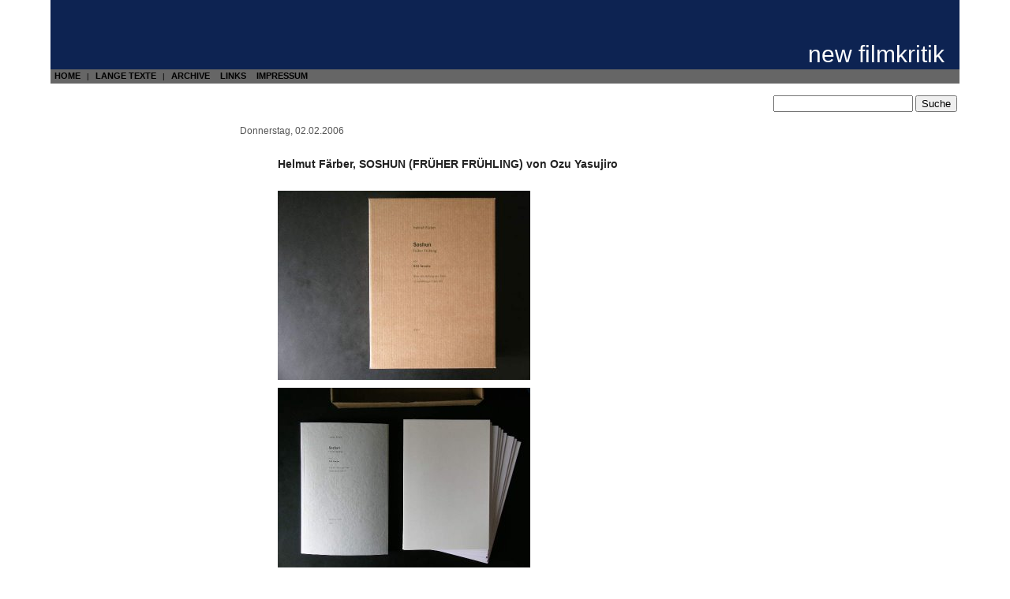

--- FILE ---
content_type: text/html; charset=UTF-8
request_url: https://newfilmkritik.de/archiv/2006-02/113891697154865494/
body_size: 7531
content:
<!DOCTYPE html PUBLIC "-//W3C//DTD XHTML 1.0 Transitional//EN" "http://www.w3.org/TR/xhtml1/DTD/xhtml1-transitional.dtd">
<html xmlns="http://www.w3.org/1999/xhtml">

<head>
<meta http-equiv="Content-Type" content="text/html; charset=UTF-8" />

<title>   Helmut Färber, SOSHUN (FRÜHER FRÜHLING) von Ozu Yasujiro (new filmkritik) </title>

<meta name="generator" content="WordPress 6.9" /> <!-- leave this for stats -->

<link rel="stylesheet" href="https://newfilmkritik.de/wp-content/themes/newfilmkritik/style.css" type="text/css" media="screen, print" />
<link rel="stylesheet" type="text/css" href="https://newfilmkritik.de/wp-content/themes/newfilmkritik/print.css" media="print" />
<link rel="alternate" type="application/rss+xml" title="new filmkritik RSS Feed" href="https://newfilmkritik.de/feed/" />
<link rel="pingback" href="https://newfilmkritik.de/xmlrpc.php" />

<meta name='robots' content='max-image-preview:large' />
<link rel="alternate" type="application/rss+xml" title="new filmkritik &raquo; Kommentar-Feed zu Helmut Färber, SOSHUN (FRÜHER FRÜHLING) von Ozu Yasujiro" href="https://newfilmkritik.de/archiv/2006-02/113891697154865494/feed/" />
<link rel="alternate" title="oEmbed (JSON)" type="application/json+oembed" href="https://newfilmkritik.de/wp-json/oembed/1.0/embed?url=https%3A%2F%2Fnewfilmkritik.de%2Farchiv%2F2006-02%2F113891697154865494%2F" />
<link rel="alternate" title="oEmbed (XML)" type="text/xml+oembed" href="https://newfilmkritik.de/wp-json/oembed/1.0/embed?url=https%3A%2F%2Fnewfilmkritik.de%2Farchiv%2F2006-02%2F113891697154865494%2F&#038;format=xml" />
<style id='wp-img-auto-sizes-contain-inline-css' type='text/css'>
img:is([sizes=auto i],[sizes^="auto," i]){contain-intrinsic-size:3000px 1500px}
/*# sourceURL=wp-img-auto-sizes-contain-inline-css */
</style>
<style id='wp-emoji-styles-inline-css' type='text/css'>

	img.wp-smiley, img.emoji {
		display: inline !important;
		border: none !important;
		box-shadow: none !important;
		height: 1em !important;
		width: 1em !important;
		margin: 0 0.07em !important;
		vertical-align: -0.1em !important;
		background: none !important;
		padding: 0 !important;
	}
/*# sourceURL=wp-emoji-styles-inline-css */
</style>
<style id='wp-block-library-inline-css' type='text/css'>
:root{--wp-block-synced-color:#7a00df;--wp-block-synced-color--rgb:122,0,223;--wp-bound-block-color:var(--wp-block-synced-color);--wp-editor-canvas-background:#ddd;--wp-admin-theme-color:#007cba;--wp-admin-theme-color--rgb:0,124,186;--wp-admin-theme-color-darker-10:#006ba1;--wp-admin-theme-color-darker-10--rgb:0,107,160.5;--wp-admin-theme-color-darker-20:#005a87;--wp-admin-theme-color-darker-20--rgb:0,90,135;--wp-admin-border-width-focus:2px}@media (min-resolution:192dpi){:root{--wp-admin-border-width-focus:1.5px}}.wp-element-button{cursor:pointer}:root .has-very-light-gray-background-color{background-color:#eee}:root .has-very-dark-gray-background-color{background-color:#313131}:root .has-very-light-gray-color{color:#eee}:root .has-very-dark-gray-color{color:#313131}:root .has-vivid-green-cyan-to-vivid-cyan-blue-gradient-background{background:linear-gradient(135deg,#00d084,#0693e3)}:root .has-purple-crush-gradient-background{background:linear-gradient(135deg,#34e2e4,#4721fb 50%,#ab1dfe)}:root .has-hazy-dawn-gradient-background{background:linear-gradient(135deg,#faaca8,#dad0ec)}:root .has-subdued-olive-gradient-background{background:linear-gradient(135deg,#fafae1,#67a671)}:root .has-atomic-cream-gradient-background{background:linear-gradient(135deg,#fdd79a,#004a59)}:root .has-nightshade-gradient-background{background:linear-gradient(135deg,#330968,#31cdcf)}:root .has-midnight-gradient-background{background:linear-gradient(135deg,#020381,#2874fc)}:root{--wp--preset--font-size--normal:16px;--wp--preset--font-size--huge:42px}.has-regular-font-size{font-size:1em}.has-larger-font-size{font-size:2.625em}.has-normal-font-size{font-size:var(--wp--preset--font-size--normal)}.has-huge-font-size{font-size:var(--wp--preset--font-size--huge)}.has-text-align-center{text-align:center}.has-text-align-left{text-align:left}.has-text-align-right{text-align:right}.has-fit-text{white-space:nowrap!important}#end-resizable-editor-section{display:none}.aligncenter{clear:both}.items-justified-left{justify-content:flex-start}.items-justified-center{justify-content:center}.items-justified-right{justify-content:flex-end}.items-justified-space-between{justify-content:space-between}.screen-reader-text{border:0;clip-path:inset(50%);height:1px;margin:-1px;overflow:hidden;padding:0;position:absolute;width:1px;word-wrap:normal!important}.screen-reader-text:focus{background-color:#ddd;clip-path:none;color:#444;display:block;font-size:1em;height:auto;left:5px;line-height:normal;padding:15px 23px 14px;text-decoration:none;top:5px;width:auto;z-index:100000}html :where(.has-border-color){border-style:solid}html :where([style*=border-top-color]){border-top-style:solid}html :where([style*=border-right-color]){border-right-style:solid}html :where([style*=border-bottom-color]){border-bottom-style:solid}html :where([style*=border-left-color]){border-left-style:solid}html :where([style*=border-width]){border-style:solid}html :where([style*=border-top-width]){border-top-style:solid}html :where([style*=border-right-width]){border-right-style:solid}html :where([style*=border-bottom-width]){border-bottom-style:solid}html :where([style*=border-left-width]){border-left-style:solid}html :where(img[class*=wp-image-]){height:auto;max-width:100%}:where(figure){margin:0 0 1em}html :where(.is-position-sticky){--wp-admin--admin-bar--position-offset:var(--wp-admin--admin-bar--height,0px)}@media screen and (max-width:600px){html :where(.is-position-sticky){--wp-admin--admin-bar--position-offset:0px}}

/*# sourceURL=wp-block-library-inline-css */
</style><style id='global-styles-inline-css' type='text/css'>
:root{--wp--preset--aspect-ratio--square: 1;--wp--preset--aspect-ratio--4-3: 4/3;--wp--preset--aspect-ratio--3-4: 3/4;--wp--preset--aspect-ratio--3-2: 3/2;--wp--preset--aspect-ratio--2-3: 2/3;--wp--preset--aspect-ratio--16-9: 16/9;--wp--preset--aspect-ratio--9-16: 9/16;--wp--preset--color--black: #000000;--wp--preset--color--cyan-bluish-gray: #abb8c3;--wp--preset--color--white: #ffffff;--wp--preset--color--pale-pink: #f78da7;--wp--preset--color--vivid-red: #cf2e2e;--wp--preset--color--luminous-vivid-orange: #ff6900;--wp--preset--color--luminous-vivid-amber: #fcb900;--wp--preset--color--light-green-cyan: #7bdcb5;--wp--preset--color--vivid-green-cyan: #00d084;--wp--preset--color--pale-cyan-blue: #8ed1fc;--wp--preset--color--vivid-cyan-blue: #0693e3;--wp--preset--color--vivid-purple: #9b51e0;--wp--preset--gradient--vivid-cyan-blue-to-vivid-purple: linear-gradient(135deg,rgb(6,147,227) 0%,rgb(155,81,224) 100%);--wp--preset--gradient--light-green-cyan-to-vivid-green-cyan: linear-gradient(135deg,rgb(122,220,180) 0%,rgb(0,208,130) 100%);--wp--preset--gradient--luminous-vivid-amber-to-luminous-vivid-orange: linear-gradient(135deg,rgb(252,185,0) 0%,rgb(255,105,0) 100%);--wp--preset--gradient--luminous-vivid-orange-to-vivid-red: linear-gradient(135deg,rgb(255,105,0) 0%,rgb(207,46,46) 100%);--wp--preset--gradient--very-light-gray-to-cyan-bluish-gray: linear-gradient(135deg,rgb(238,238,238) 0%,rgb(169,184,195) 100%);--wp--preset--gradient--cool-to-warm-spectrum: linear-gradient(135deg,rgb(74,234,220) 0%,rgb(151,120,209) 20%,rgb(207,42,186) 40%,rgb(238,44,130) 60%,rgb(251,105,98) 80%,rgb(254,248,76) 100%);--wp--preset--gradient--blush-light-purple: linear-gradient(135deg,rgb(255,206,236) 0%,rgb(152,150,240) 100%);--wp--preset--gradient--blush-bordeaux: linear-gradient(135deg,rgb(254,205,165) 0%,rgb(254,45,45) 50%,rgb(107,0,62) 100%);--wp--preset--gradient--luminous-dusk: linear-gradient(135deg,rgb(255,203,112) 0%,rgb(199,81,192) 50%,rgb(65,88,208) 100%);--wp--preset--gradient--pale-ocean: linear-gradient(135deg,rgb(255,245,203) 0%,rgb(182,227,212) 50%,rgb(51,167,181) 100%);--wp--preset--gradient--electric-grass: linear-gradient(135deg,rgb(202,248,128) 0%,rgb(113,206,126) 100%);--wp--preset--gradient--midnight: linear-gradient(135deg,rgb(2,3,129) 0%,rgb(40,116,252) 100%);--wp--preset--font-size--small: 13px;--wp--preset--font-size--medium: 20px;--wp--preset--font-size--large: 36px;--wp--preset--font-size--x-large: 42px;--wp--preset--spacing--20: 0.44rem;--wp--preset--spacing--30: 0.67rem;--wp--preset--spacing--40: 1rem;--wp--preset--spacing--50: 1.5rem;--wp--preset--spacing--60: 2.25rem;--wp--preset--spacing--70: 3.38rem;--wp--preset--spacing--80: 5.06rem;--wp--preset--shadow--natural: 6px 6px 9px rgba(0, 0, 0, 0.2);--wp--preset--shadow--deep: 12px 12px 50px rgba(0, 0, 0, 0.4);--wp--preset--shadow--sharp: 6px 6px 0px rgba(0, 0, 0, 0.2);--wp--preset--shadow--outlined: 6px 6px 0px -3px rgb(255, 255, 255), 6px 6px rgb(0, 0, 0);--wp--preset--shadow--crisp: 6px 6px 0px rgb(0, 0, 0);}:where(.is-layout-flex){gap: 0.5em;}:where(.is-layout-grid){gap: 0.5em;}body .is-layout-flex{display: flex;}.is-layout-flex{flex-wrap: wrap;align-items: center;}.is-layout-flex > :is(*, div){margin: 0;}body .is-layout-grid{display: grid;}.is-layout-grid > :is(*, div){margin: 0;}:where(.wp-block-columns.is-layout-flex){gap: 2em;}:where(.wp-block-columns.is-layout-grid){gap: 2em;}:where(.wp-block-post-template.is-layout-flex){gap: 1.25em;}:where(.wp-block-post-template.is-layout-grid){gap: 1.25em;}.has-black-color{color: var(--wp--preset--color--black) !important;}.has-cyan-bluish-gray-color{color: var(--wp--preset--color--cyan-bluish-gray) !important;}.has-white-color{color: var(--wp--preset--color--white) !important;}.has-pale-pink-color{color: var(--wp--preset--color--pale-pink) !important;}.has-vivid-red-color{color: var(--wp--preset--color--vivid-red) !important;}.has-luminous-vivid-orange-color{color: var(--wp--preset--color--luminous-vivid-orange) !important;}.has-luminous-vivid-amber-color{color: var(--wp--preset--color--luminous-vivid-amber) !important;}.has-light-green-cyan-color{color: var(--wp--preset--color--light-green-cyan) !important;}.has-vivid-green-cyan-color{color: var(--wp--preset--color--vivid-green-cyan) !important;}.has-pale-cyan-blue-color{color: var(--wp--preset--color--pale-cyan-blue) !important;}.has-vivid-cyan-blue-color{color: var(--wp--preset--color--vivid-cyan-blue) !important;}.has-vivid-purple-color{color: var(--wp--preset--color--vivid-purple) !important;}.has-black-background-color{background-color: var(--wp--preset--color--black) !important;}.has-cyan-bluish-gray-background-color{background-color: var(--wp--preset--color--cyan-bluish-gray) !important;}.has-white-background-color{background-color: var(--wp--preset--color--white) !important;}.has-pale-pink-background-color{background-color: var(--wp--preset--color--pale-pink) !important;}.has-vivid-red-background-color{background-color: var(--wp--preset--color--vivid-red) !important;}.has-luminous-vivid-orange-background-color{background-color: var(--wp--preset--color--luminous-vivid-orange) !important;}.has-luminous-vivid-amber-background-color{background-color: var(--wp--preset--color--luminous-vivid-amber) !important;}.has-light-green-cyan-background-color{background-color: var(--wp--preset--color--light-green-cyan) !important;}.has-vivid-green-cyan-background-color{background-color: var(--wp--preset--color--vivid-green-cyan) !important;}.has-pale-cyan-blue-background-color{background-color: var(--wp--preset--color--pale-cyan-blue) !important;}.has-vivid-cyan-blue-background-color{background-color: var(--wp--preset--color--vivid-cyan-blue) !important;}.has-vivid-purple-background-color{background-color: var(--wp--preset--color--vivid-purple) !important;}.has-black-border-color{border-color: var(--wp--preset--color--black) !important;}.has-cyan-bluish-gray-border-color{border-color: var(--wp--preset--color--cyan-bluish-gray) !important;}.has-white-border-color{border-color: var(--wp--preset--color--white) !important;}.has-pale-pink-border-color{border-color: var(--wp--preset--color--pale-pink) !important;}.has-vivid-red-border-color{border-color: var(--wp--preset--color--vivid-red) !important;}.has-luminous-vivid-orange-border-color{border-color: var(--wp--preset--color--luminous-vivid-orange) !important;}.has-luminous-vivid-amber-border-color{border-color: var(--wp--preset--color--luminous-vivid-amber) !important;}.has-light-green-cyan-border-color{border-color: var(--wp--preset--color--light-green-cyan) !important;}.has-vivid-green-cyan-border-color{border-color: var(--wp--preset--color--vivid-green-cyan) !important;}.has-pale-cyan-blue-border-color{border-color: var(--wp--preset--color--pale-cyan-blue) !important;}.has-vivid-cyan-blue-border-color{border-color: var(--wp--preset--color--vivid-cyan-blue) !important;}.has-vivid-purple-border-color{border-color: var(--wp--preset--color--vivid-purple) !important;}.has-vivid-cyan-blue-to-vivid-purple-gradient-background{background: var(--wp--preset--gradient--vivid-cyan-blue-to-vivid-purple) !important;}.has-light-green-cyan-to-vivid-green-cyan-gradient-background{background: var(--wp--preset--gradient--light-green-cyan-to-vivid-green-cyan) !important;}.has-luminous-vivid-amber-to-luminous-vivid-orange-gradient-background{background: var(--wp--preset--gradient--luminous-vivid-amber-to-luminous-vivid-orange) !important;}.has-luminous-vivid-orange-to-vivid-red-gradient-background{background: var(--wp--preset--gradient--luminous-vivid-orange-to-vivid-red) !important;}.has-very-light-gray-to-cyan-bluish-gray-gradient-background{background: var(--wp--preset--gradient--very-light-gray-to-cyan-bluish-gray) !important;}.has-cool-to-warm-spectrum-gradient-background{background: var(--wp--preset--gradient--cool-to-warm-spectrum) !important;}.has-blush-light-purple-gradient-background{background: var(--wp--preset--gradient--blush-light-purple) !important;}.has-blush-bordeaux-gradient-background{background: var(--wp--preset--gradient--blush-bordeaux) !important;}.has-luminous-dusk-gradient-background{background: var(--wp--preset--gradient--luminous-dusk) !important;}.has-pale-ocean-gradient-background{background: var(--wp--preset--gradient--pale-ocean) !important;}.has-electric-grass-gradient-background{background: var(--wp--preset--gradient--electric-grass) !important;}.has-midnight-gradient-background{background: var(--wp--preset--gradient--midnight) !important;}.has-small-font-size{font-size: var(--wp--preset--font-size--small) !important;}.has-medium-font-size{font-size: var(--wp--preset--font-size--medium) !important;}.has-large-font-size{font-size: var(--wp--preset--font-size--large) !important;}.has-x-large-font-size{font-size: var(--wp--preset--font-size--x-large) !important;}
/*# sourceURL=global-styles-inline-css */
</style>

<style id='classic-theme-styles-inline-css' type='text/css'>
/*! This file is auto-generated */
.wp-block-button__link{color:#fff;background-color:#32373c;border-radius:9999px;box-shadow:none;text-decoration:none;padding:calc(.667em + 2px) calc(1.333em + 2px);font-size:1.125em}.wp-block-file__button{background:#32373c;color:#fff;text-decoration:none}
/*# sourceURL=/wp-includes/css/classic-themes.min.css */
</style>
<script type="text/javascript" src="https://newfilmkritik.de/wp-includes/js/jquery/jquery.min.js?ver=3.7.1" id="jquery-core-js"></script>
<script type="text/javascript" src="https://newfilmkritik.de/wp-includes/js/jquery/jquery-migrate.min.js?ver=3.4.1" id="jquery-migrate-js"></script>
<link rel="https://api.w.org/" href="https://newfilmkritik.de/wp-json/" /><link rel="alternate" title="JSON" type="application/json" href="https://newfilmkritik.de/wp-json/wp/v2/posts/458" /><link rel="EditURI" type="application/rsd+xml" title="RSD" href="https://newfilmkritik.de/xmlrpc.php?rsd" />
<meta name="generator" content="WordPress 6.9" />
<link rel="canonical" href="https://newfilmkritik.de/archiv/2006-02/113891697154865494/" />
<link rel='shortlink' href='https://newfilmkritik.de/?p=458' />
<script type="text/javascript" src="https://newfilmkritik.de/wp-content/plugins/degradable-html5-audio-and-video/incl/audio-player.js"></script>
<script type="text/javascript">
	AudioPlayer.setup("https://newfilmkritik.de/wp-content/plugins/degradable-html5-audio-and-video/incl/player.swf", {
		/* Format the player by inserting lines here. See http://wpaudioplayer.com/standalone */
		width: 290,
		initialvolume: 80
	});
</script>		<style type="text/css" id="wp-custom-css">
			p.custom-indent { 
text-indent:10px;
} 		</style>
		</head>
<body>
<div id="page">

    <div id="header">

        <div id="blogtitle">
            <h1><a href="https://newfilmkritik.de/">new filmkritik</a></h1>
        </div>

        <div id="blogtitle-links">
            <ul>
                <li class="page_item"><a href="https://newfilmkritik.de/">HOME</a></li> | 
                <li class="page_item"><a href="https://newfilmkritik.de/archiv/category/lange-texte/">LANGE TEXTE</a></li> | 
                <li class="page_item page-item-704"><a href="https://newfilmkritik.de/archive/">ARCHIVE</a></li>
<li class="page_item page-item-705"><a href="https://newfilmkritik.de/links/">LINKS</a></li>
<li class="page_item page-item-854"><a href="https://newfilmkritik.de/impressum/">IMPRESSUM</a></li>
            </ul>

        </div>

        <div class="alignright"><form method="get" id="searchform" action="https://newfilmkritik.de/">
    <input type="text" value="" name="s" id="s" />
    <input type="submit" id="searchsubmit" value="Suche" />
</form>
</div>

    </div>


	<div id="content" class="widecolumn">


        <h2 class="dayheader">Donnerstag, 02.02.2006</h2>

		<div class="post" id="post-458">
			<h3><a href="https://newfilmkritik.de/archiv/2006-02/113891697154865494/" rel="bookmark" title="Permanent Link: Helmut Färber, SOSHUN (FRÜHER FRÜHLING) von Ozu Yasujiro">Helmut Färber, SOSHUN (FRÜHER FRÜHLING) von Ozu Yasujiro</a></h3>

			<div class="entry">
				<p><a href="http://photos1.blogger.com/blogger/2393/283/1600/2006-01-31%2013%2701%2704.2.jpg"><img decoding="async" src="http://photos1.blogger.com/blogger/2393/283/320/2006-01-31%2013%2701%2704.2.jpg" alt="" border="0" /></a><a href="http://photos1.blogger.com/blogger/2393/283/1600/2006-01-31%2013%2702%2701.0.jpg"><img decoding="async" src="http://photos1.blogger.com/blogger/2393/283/320/2006-01-31%2013%2702%2701.0.jpg" alt="" border="0" /></a><a href="http://photos1.blogger.com/blogger/2393/283/1600/2006-01-31%2013%2708%2726korr.0.jpg"><img decoding="async" src="http://photos1.blogger.com/blogger/2393/283/320/2006-01-31%2013%2708%2726korr.0.jpg" alt="" border="0" /></a><a href="http://photos1.blogger.com/blogger/2393/283/1600/2006-01-31%2013%2703%2704.0.jpg"><img decoding="async" src="http://photos1.blogger.com/blogger/2393/283/320/2006-01-31%2013%2703%2704.0.jpg" alt="" border="0" /></a></p>
<p>Am 29. Januar 2006 lud Helmut Färber &#8222;zur Feier des 50. Jahrestages der Uraufführung des Films am 29. Januar 1956, was auch damals ein Sonntag war&#8220;, zur Vorführung ins Münchner Werkstattkino ein. In der Einladung hieß es weiter:</p>
<blockquote><p>Ozu über seinen Film:<br />
&#8222;Ich versuchte allem aus dem Weg zu gehen, was dramatisch sein könnte, und nur zufällige Szenen des Alltagslebens aneinanderzufügen, in der Hoffnung, daß das Publikum die Tristesse dieser Art Leben spüren möchte.&#8220;<br />
(&#8230;)<br />
Zum 50. Jahrtestag von SOSHUN erscheint ein Buch, das diesem Film gewidmet ist &#8211; siehe beiliegende Anzeige.&#8220;</p></blockquote>
<p><a href="http://photos1.blogger.com/blogger/2393/283/1600/f%3F%3Frber%20ozu.2.jpg"><img decoding="async" src="http://photos1.blogger.com/blogger/2393/283/400/f%3F%3Frber%20ozu.0.jpg" alt="" border="0" /></a><br />
Der gelernte Buchdrucker kam und ging mit einer Bodensee-Obstkiste. Darin hatte er anstelle von Äpfeln einige Exemplare seines neuen Buches, das &#8211; wunderbar &#8211; mit der Schreibmaschine geschrieben ist.</p>

				
			</div>

            <p class="byline">posted by Matthias Rajmann</p>
            <p class="postmetadata">  <a href="https://newfilmkritik.de/archiv/2006-02/113891697154865494/#comments">1 Comment &#187;</a></p>
		</div>

		<div class="navigation">
			<div class="alignleft">&laquo; <a href="https://newfilmkritik.de/archiv/2006-01/113871670617439886/" rel="prev">Lynch</a></div>
			<div class="alignright"><a href="https://newfilmkritik.de/archiv/2006-02/113956236465340939/" rel="next">La disparition</a> &raquo;</div>
		</div>

	
<!-- You can start editing here. -->

	<h3 id="comments">Ein Kommentar zu &#8220;Helmut Färber, SOSHUN (FRÜHER FRÜHLING) von Ozu Yasujiro&#8221;</h3> 

	<ol class="commentlist">

	
		<li class="alt" id="comment-158">
			<cite>Christopher Pückler</cite> schreibt:
						<br />

            <small class="editlink"></small>
			<small class="commentmetadata"><a href="#comment-158" title="">30.04.2008 08:17</a></small>

			<p>Zu diesem Buch als Landkarte bestens geeignet: die neu gestaltete elektronische Version des unspektakulär klaren &#8222;Ozu and the Poetics of Cinema&#8220; von David Bordwell; lesenswert ist auch die 2007 geschriebene Einleitung.</p>
<p><a href="http://www.umich.edu/~iinet/cjs/publications/cjsfaculty/Bordwell.html" rel="nofollow ugc">http://www.umich.edu/~iinet/cjs/publications/cjsfaculty/Bordwell.html</a></p>

		</li>

	
	
	</ol>

 


<h3 id="respond">Schreiben Sie einen Kommentar</h3>

<p>Sie müssen <a href="https://newfilmkritik.de/wp-login.php?redirect_to=https://newfilmkritik.de/archiv/2006-02/113891697154865494/">angemeldet sein</a>, um zu kommentieren. Ein neues Benutzerkonto erhalten Sie von uns, bitte dazu eine Email mit gewünschtem Username an redaktion(at)newfilmkritik.de.</p>


	
	</div>

    <hr />

    <div id="footer">
        <p>
            <a href="https://newfilmkritik.de/wp-login.php">Anmelden</a>            | <a href="/wp-admin/">[---]</a>
            | <a href="feed:https://newfilmkritik.de/feed/">Einträge (RSS)</a>
            | <a href="feed:https://newfilmkritik.de/comments/feed/">Kommentare (RSS)</a>
        <br/>
            <a href="mailto:redaktion at newfilmkritik.de">Kontakt</a>
            &nbsp; &mdash; &nbsp; Hosted by <a href="http://classlibrary.net/">classlibrary.net</a></span>
        </p>
    </div>
</div>
<a href="http://www.escortbayanlim.com/ad-category/atasehir-escort/" rel="dofollow" title="atasehir escort"><font color="#fffddd">atasehir escort</font></a> <a href="http://www.atasehirescortlarim.com/" rel="dofollow" title="atasehir escort"><font color="#fffddd">atasehir escort</font></a> <a href="http://www.kadikoyescortlari.org/" rel="dofollow" title="kadikoy escort"><font color="#fffddd">kadikoy escort</font></a> <a href="http://www.wuml.net/ad-category/anadolu-yakasi-escort/kartal-escort/" rel="dofollow" title="kartal escort"><font color="#fffddd">kartal escort</font></a> <a href="http://www.vmro.info/istanbul/istabul-escort/anadolu-yakasi-escort/bostanci-escort/" rel="dofollow" title="bostanci escort"><font color="#fffddd">bostanci escort</font></a>
		<script type="speculationrules">
{"prefetch":[{"source":"document","where":{"and":[{"href_matches":"/*"},{"not":{"href_matches":["/wp-*.php","/wp-admin/*","/wp-content/uploads/*","/wp-content/*","/wp-content/plugins/*","/wp-content/themes/newfilmkritik/*","/*\\?(.+)"]}},{"not":{"selector_matches":"a[rel~=\"nofollow\"]"}},{"not":{"selector_matches":".no-prefetch, .no-prefetch a"}}]},"eagerness":"conservative"}]}
</script>
<script id="wp-emoji-settings" type="application/json">
{"baseUrl":"https://s.w.org/images/core/emoji/17.0.2/72x72/","ext":".png","svgUrl":"https://s.w.org/images/core/emoji/17.0.2/svg/","svgExt":".svg","source":{"concatemoji":"https://newfilmkritik.de/wp-includes/js/wp-emoji-release.min.js?ver=6.9"}}
</script>
<script type="module">
/* <![CDATA[ */
/*! This file is auto-generated */
const a=JSON.parse(document.getElementById("wp-emoji-settings").textContent),o=(window._wpemojiSettings=a,"wpEmojiSettingsSupports"),s=["flag","emoji"];function i(e){try{var t={supportTests:e,timestamp:(new Date).valueOf()};sessionStorage.setItem(o,JSON.stringify(t))}catch(e){}}function c(e,t,n){e.clearRect(0,0,e.canvas.width,e.canvas.height),e.fillText(t,0,0);t=new Uint32Array(e.getImageData(0,0,e.canvas.width,e.canvas.height).data);e.clearRect(0,0,e.canvas.width,e.canvas.height),e.fillText(n,0,0);const a=new Uint32Array(e.getImageData(0,0,e.canvas.width,e.canvas.height).data);return t.every((e,t)=>e===a[t])}function p(e,t){e.clearRect(0,0,e.canvas.width,e.canvas.height),e.fillText(t,0,0);var n=e.getImageData(16,16,1,1);for(let e=0;e<n.data.length;e++)if(0!==n.data[e])return!1;return!0}function u(e,t,n,a){switch(t){case"flag":return n(e,"\ud83c\udff3\ufe0f\u200d\u26a7\ufe0f","\ud83c\udff3\ufe0f\u200b\u26a7\ufe0f")?!1:!n(e,"\ud83c\udde8\ud83c\uddf6","\ud83c\udde8\u200b\ud83c\uddf6")&&!n(e,"\ud83c\udff4\udb40\udc67\udb40\udc62\udb40\udc65\udb40\udc6e\udb40\udc67\udb40\udc7f","\ud83c\udff4\u200b\udb40\udc67\u200b\udb40\udc62\u200b\udb40\udc65\u200b\udb40\udc6e\u200b\udb40\udc67\u200b\udb40\udc7f");case"emoji":return!a(e,"\ud83e\u1fac8")}return!1}function f(e,t,n,a){let r;const o=(r="undefined"!=typeof WorkerGlobalScope&&self instanceof WorkerGlobalScope?new OffscreenCanvas(300,150):document.createElement("canvas")).getContext("2d",{willReadFrequently:!0}),s=(o.textBaseline="top",o.font="600 32px Arial",{});return e.forEach(e=>{s[e]=t(o,e,n,a)}),s}function r(e){var t=document.createElement("script");t.src=e,t.defer=!0,document.head.appendChild(t)}a.supports={everything:!0,everythingExceptFlag:!0},new Promise(t=>{let n=function(){try{var e=JSON.parse(sessionStorage.getItem(o));if("object"==typeof e&&"number"==typeof e.timestamp&&(new Date).valueOf()<e.timestamp+604800&&"object"==typeof e.supportTests)return e.supportTests}catch(e){}return null}();if(!n){if("undefined"!=typeof Worker&&"undefined"!=typeof OffscreenCanvas&&"undefined"!=typeof URL&&URL.createObjectURL&&"undefined"!=typeof Blob)try{var e="postMessage("+f.toString()+"("+[JSON.stringify(s),u.toString(),c.toString(),p.toString()].join(",")+"));",a=new Blob([e],{type:"text/javascript"});const r=new Worker(URL.createObjectURL(a),{name:"wpTestEmojiSupports"});return void(r.onmessage=e=>{i(n=e.data),r.terminate(),t(n)})}catch(e){}i(n=f(s,u,c,p))}t(n)}).then(e=>{for(const n in e)a.supports[n]=e[n],a.supports.everything=a.supports.everything&&a.supports[n],"flag"!==n&&(a.supports.everythingExceptFlag=a.supports.everythingExceptFlag&&a.supports[n]);var t;a.supports.everythingExceptFlag=a.supports.everythingExceptFlag&&!a.supports.flag,a.supports.everything||((t=a.source||{}).concatemoji?r(t.concatemoji):t.wpemoji&&t.twemoji&&(r(t.twemoji),r(t.wpemoji)))});
//# sourceURL=https://newfilmkritik.de/wp-includes/js/wp-emoji-loader.min.js
/* ]]> */
</script>
</body>
</html>
